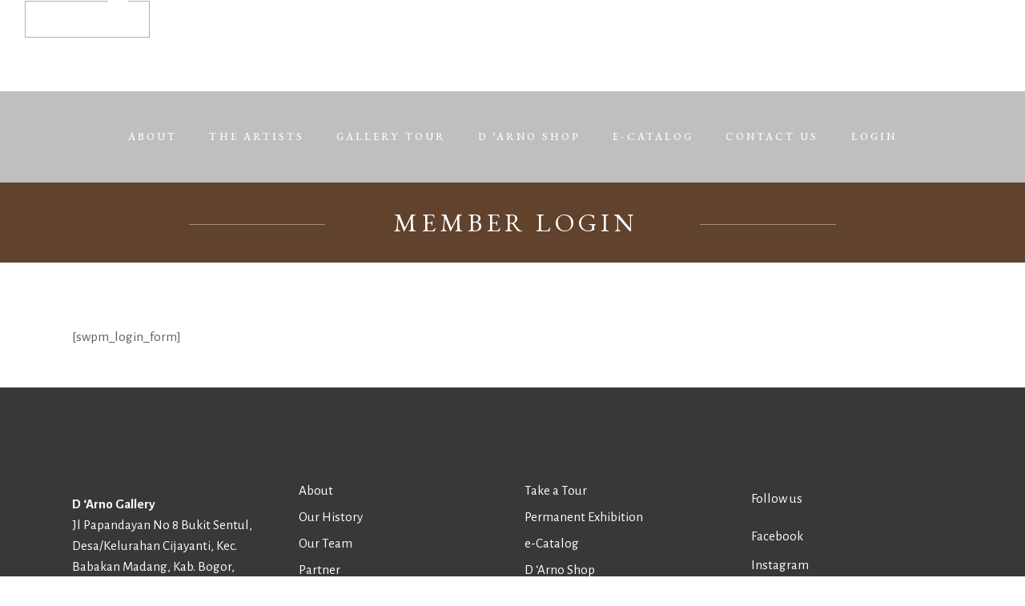

--- FILE ---
content_type: text/css
request_url: https://arnogallery.com/wp-content/plugins/tickera-event-ticketing-system/css/front.css?ver=3.5.1.0
body_size: 2114
content:
.tc-hidden {
    display: none;
}

.tc-hidden-important {
    visibility: hidden !important;
    width: 0 !important;
    height: 0 !important;
    padding: 0 !important;
    margin: 0 !important;
    border: none !important;
}

.tc_warning_ticket_types_needed {
    background: yellow;
    border-radius: 5px;
    padding: 10px;
    text-align: left;
    border: 1px dashed;
    font-size: 14px;
    width: 100%;
}

.tc_cart_remove_icon {
    float: right;
    display: inline-block;
    opacity: 0.5;
    transition: opacity .15s ease-in-out;
    -moz-transition: opacity .15s ease-in-out;
    -webkit-transition: opacity .15s ease-in-out;
    cursor: pointer;
}

.tc-age-check-error {
    color: red;
    display: block;
}

.tc_field_errors{
    color: #ff0000;
    font-weight: 600;
}

.tc_cart_remove_icon:hover {
    opacity: 1;
    transition: opacity .15s ease-in-out;
    -moz-transition: opacity .15s ease-in-out;
    -webkit-transition: opacity .15s ease-in-out;
}

.tc_event_data_widget {
    font-size: 0.8em;
    display: block;
}

.tc_event_date_title_front,
.tc_event_location_title_front {
    color: #8c8c8c;
    font-size: 12px;
    text-transform: uppercase;
    padding-right: 20px;
}

.tc_event_date_title_front .fa,
.tc_event_location_title_front .fa {
    padding-right: 5px;
}

.tc_the_content_pre {
    padding-bottom: 10px;
}

form#tickera_cart label.has-error, /* Tickera Standalone */
form.checkout label.has-error /* Woocommerce + Bridge for Woocommerce */
{
    color: red;
    padding-top: 5px;
}

form#tickera_cart .tickera-input-field.has-error:not( .buyer-field-checkbox ):not( .owner-field-checkbox ), /* Tickera Standalone */
form.checkout .tickera-input-field.has-error:not( .buyer-field-checkbox ):not( .owner-field-checkbox ) /* Woocommerce + Bridge for Woocommerce */
{
    border-left: 2px solid #ff0000;
}

form#tickera_cart .tickera-input-field.valid, /* Tickera Standalone */
form.checkout .tickera-input-field.valid /* Woocommerce + Bridge for Woocommerce */
{
    border-left: 2px solid #09a10f;
}

.tickera-payment-gateways {
    border: 1px solid #f1f1f1;
    padding: 6px 10px;
    float:left;
    width: 100%;
    margin-bottom: 15px;
}

.tickera-hide-button {
    display: none;
}

.tickera-payment-gateways .tc_gateway_form {
    max-height: 0;
    overflow: hidden;
    -webkit-transition: max-height 0.5s ease-in-out;
    -moz-transition: max-height 0.5s ease-in-out;
    -ms-transition: max-height 0.5s ease-in-out;
    transition: max-height 0.5s ease-in-out;
}

.tickera-payment-gateways .tc_gateway_form .inner-wrapper {
    padding: 30px 0;
}

.tickera-payment-gateways .plugin-title {
    font-size: 0.9em;
}

.tickera-payment-gateways .plugin-title label {
    margin-bottom: 0;
}

.tickera-payment-gateways .plugin-title img {
    vertical-align: middle;
}

.tickera-payment-options {
    margin-left: 15px;
}

.tc_cart_payment_methods th {
    padding: 20px 7px;
}

.tc_gateway_form thead  th {
    padding: 20px 7px;
}

.tickera_table {
    width: 100%;
}

.cart_success{
    color: green;
}

.tc_cart_billing {
    width: 100%;
    margin-bottom: 30px;
}

.tc_cart_billing th {
    margin: 10px 0;
}

.tc_gateway_form td {
    padding: 7px;
}

.info_section h2 {
    float: left;
    width: 100%;
}

.tickera input {
    border: 1px solid rgba(0, 0, 0, 0.2);
}

.tickera select {
    border: 1px solid rgba(0, 0, 0, 0.2);
    padding: 5px;
    max-width: 196px;
}

.tickera-input-field {
    border: 1px solid rgba(0, 0, 0, 0.2);
    padding: 7px;
}

.tc_cart_payment_methods {
    /*padding: 15px;*/
    width: 100%;
}

.tc-form-disable {
    position: absolute;
    top: -20px;
    bottom: -20px;
    left:-20px;
    right: -20px;
    background-color: rgba(255, 255, 255, 0.8);
}

.tickera_owner_info .tc_cart_remove_icon {
    opacity: 1;
}

.tc-delete-loader {
    border: 6px solid #f3f3f3;
    border-top: 6px solid #6b5f89;
    border-radius: 50%;
    width: 20px;
    height: 20px;
    animation: tcspin 2s linear infinite;
    z-index: 99;
    position: absolute;
}

@keyframes tcspin {
    0% { transform: rotate(0deg); }
    100% { transform: rotate(360deg); }
}



.ticket-info-wrap {
    border-bottom: 1px solid rgba(0, 0, 0, 0.1);
    padding: 0 0 40px 0;
    float:left;
    width: 100%;
}

.fields-wrap input {
    float: left;
}

.fields-wrap label {
    width: 100%;
}

.fields-wrap span {
    float: left;
    width: 100%;
    margin-bottom: 10px;
}

.field-name {
    float: left;
}

.cart_error {
    color: red;
}

.tc-cart-form-widget {
    width: 100%;
    margin: 0 auto 0 auto;
}

.tickera-checkout {
    font-family: Helvetica, Arial, sans-serif;
    color: #555;
}

.tickera-checkout .ticket-price {
    text-align: center;
}

.tickera-checkout .ticket-quantity {
    text-align: center;
}

.ticket-quantity .quantity {
    width: 35px;
    height: 30px;
    border: none;
    text-align: center;
    border: 1px solid #e7e7e7;
    margin: 0 3px;
    padding: 0 5px;
}

.ticket-quantity .plus {
    margin-left: -4px;
}

.ticket-quantity .tickera_button {
    background: none;
    border: none;
    color: #4187c9;
    font-size: 15px;
    height: 30px;
    outline: none;
    padding: 5px;
}

.ticket-quantity .tickera_button:hover {
    cursor: pointer;
    color: #555;
    background-color: transparent;
}

.ticket-quantity .tickera_button:hover,
.ticket-quantity .tickera_button:focus {
    background: transparent;
    border: none;
}

.tickera-checkout tr {
    border-bottom: 1px solid #e7e7e7;
}

.tickera-checkout tr th {
    font-size: 14px;
    font-weight: bold;
    padding:10px;
}

.tickera-checkout thead tr th:nth-child(2),
.tickera-checkout thead tr th:nth-child(3),
.tickera-checkout thead tr th:nth-child(4),
.tickera-checkout tbody tr td:nth-child(2),
.tickera-checkout tbody tr td:nth-child(3),
.tickera-checkout tbody tr td:nth-child(4){
    text-align: center;
}

.tickera-checkout tr th:first-child {
    text-align: left;
}

.tickera-checkout tr th:last-child, .ticket-total {
    text-align: right;
}

.tickera-checkout tbody tr td {
    padding: 14px 10px;
    vertical-align: top;
    line-height: 18px;
}

.tickera-checkout .tickera_update {
    float: right;
    transition: all linear 0.2s;
    margin-left: 5px;
    -webkit-transition: all linear 0.2s;
    -moz-transition: all linear 0.2s;
}

.tickera-button {
    border: none;
    color: #fff;
    padding: 13px 20px;
    background-color: #4187c9;
    border: none;
}

.tickera-button:hover {
    background-color: #285F96;
}

.tickera_checkout{
    margin: 30px 0 0 0;
}

.tickera_checkout:hover {
    background-color: #7cc576;
    color: #fff;
    cursor: pointer;
}

.coupon-code {
    font-size: 15px;
    border: 1px solid #e7e7e7;
    height: 34px;
    margin-bottom: 10px;
}

.tickera-checkout .ticket-total-all {
    font-weight: bold;
    text-align: right;
}

.ticket-total-all span {
    margin-bottom: 10px;
}

.tickera-checkout .last-table-row td {
    padding: 20px 10px;
}

.ticket-info-wrap p {
    line-height: 0;
    margin: 0;
}

#coupon_code {
    margin-bottom: 0;
}

.tickera_buyer_info {
    border-bottom: 1px solid #e7e7e7;
    margin-bottom: 19px;
    padding-bottom: 20px;
    float: left;
    width: 100%;
}

.tickera_buyer_info h5 {
    float: left;
    width: 100%;
}

.tickera_additional_info label input {
    margin-left: 5px;
}

.tc_cart_payment_methods label {
    margin-bottom: 0px;
    float: left;
    width: 100%;
}

.tc_cart_errors {
    color: #FA1010;
}

.tc_in_cart {
    width: 100%;
    display: block;
}

.order_details_title {
    font-weight: bold;
    display: inline-block;
    width: 130px;
}

span.total_item_title {
    display: inline-block;
    margin-right: 5px;
    font-weight: normal;
}

span.total_item_amount {
    display: inline-block;
    min-width: 85px;
    font-weight: normal;
}

span.cart_total_price_title,
span.cart_total_price {
    font-weight: bold;
    margin-top: 14px;
    margin-bottom: 0;
}

/* Cart Widget */
.tc_widget_cart_button {
    text-align: center;
    float: right;
    margin-top: 20px;
}

.tc-clearfix:after {
    content: ".";
    display: block;
    clear: both;
    visibility: hidden;
    line-height: 0;
    height: 0;
}

html[xmlns] .tc-clearfix {
    display: block;
}

* html .tc-clearfix {
    height: 1%;
}


.payment-option-wrap {
    width: 33%;
    float:left;
    text-align: center;
    margin-bottom: 20px;
}

.payment-option-wrap:hover {
    cursor: pointer;
}

.payment-image-check {
    height: 70px;
    overflow: hidden;
}

.payment-option-wrap img {
    margin: -72px 0 0 0;
    width: auto !important;
}

.tc_choose_gateway {
    margin-right: 7px;
}

.payment-option-wrap label img {
    pointer-events: none;
    position: relative;
    max-width: none;
}

.payment-option-wrap label {
    display: inline-block;
    position: relative;
}

.payment-option-wrap label::before {
    content: "";
    display: block;
    position: absolute;
    top: 0;
    left: 0;
    right: 0;
    bottom: 0;
    z-index: -1;
}

.tc_redirect_message {
    display: none;
}

.tickera-payment-gateways .free_orders.plugin-title {
    display: none;
}

.tc_checkout_error_info {
    color: red;
}

.tc-event-table-wrap {
    width: 100%;
    overflow-x: auto;
}

.tc-event-dropdown-wrap .inner-wrap,
.tc-event-dropdown-wrap .cart_form {
    display: inline-flex;
    align-items: center;
}

.tc-event-dropdown-wrap .tc_in_cart,
.tc-event-dropdown-wrap .tc_tickets_sold,
.tc-event-dropdown-wrap .tc_quantity_selector,
.tc-event-dropdown-wrap .add_to_cart {
    margin-left: 10px;
}

.tc-event-dropdown-wrap .actions .add-to-cart {
    display: none;
}

.tc-event-dropdown-wrap .actions .add-to-cart:first-child {
    display: inline-block;
}

/* Email Verification */
.tc_email_verify {
    position: relative;
    width: 30% !important;
    left: -100px;
    top: 54px;
    background: #6b5f89;
    color: #fff;
    box-shadow: none;
    border: none;
    padding: 15px 18px;
    font-size: 1.05em;
    line-height: 1.6em;
    text-align: center;
}

/* Cart Page */
#tickera_cart .tc-cart-form-inner {
    position: relative;
}

#tickera_cart .proceed-to-checkout-container {
    text-align: right;
}

/* Mobile Responsiveness */
@media only screen and ( max-width: 1270px ) {

    .tc-cart-form-widget {
        width: 100%;
    }
}

@media only screen and ( max-width: 1070px ) {

    .tc-cart-form-widget {
        width: 100%;
    }
}

@media only screen and ( max-width: 850px ) {

    .tc-cart-form-widget {
        width: 100%;
    }
}

@media only screen and ( max-width: 650px ) {

    .tc-cart-form-widget {
        width: 100%;
    }

    .tickera-checkout tr th {
        font-size: 14px;
    }

    .tickera-checkout tbody tr td,
    .event_tickets th,
    .event_tickets td {
        font-size: 13px;
    }
    .tc_gateway_form td {
        padding: 7px 2px;
    }

    .tc_gateway_form td {
        font-size: 14px;
    }

    .payment-option-wrap {
        width: 50%;
    }
}

@media only screen and ( max-width: 470px ) {

    .tc-cart-form-widget {
        width: 100%;
    }

    .ticket-price, .ticket-price-header {
        display: none;
    }

    .coupon-code {
        width: 200px;
        margin: 10px 0 10px 0;
    }

    .tickera_additional_info input[type=text],
    .tickera_additional_info input[type=password],
    .tickera_additional_info input[type=email] {
        width: 100%;
        margin: 8px 0 10px 0;
    }

    .tickera-checkout .tickera_update,
    .tickera_checkout {
        margin: 8px 0 10px 0;
        width: 100%;
    }
}

@media only screen and ( max-width: 320px ) {

    .tc-cart-form-widget {
        width: 100%;
    }

    .ticket-quantity .tickera_button {
        width: 100%;
        margin: 0;
    }

    .ticket-quantity .quantity {
        height: 23px;
    }

    .coupon-code {
        width: 248px;
        margin: 10px 0 10px 0;
    }
}


--- FILE ---
content_type: text/css
request_url: https://arnogallery.com/wp-content/themes/musea/assets/css/style_dynamic.css?ver=1739707075
body_size: -183
content:
.eltdf-header-box .eltdf-top-bar-background { height: 45px;}.eltdf-page-header .eltdf-menu-area { background-color: rgba(191, 191, 191, 1);}